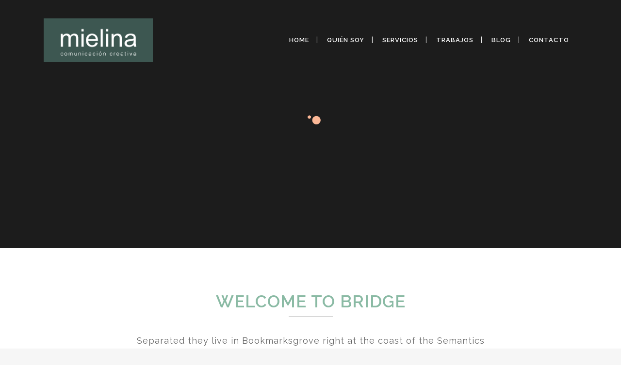

--- FILE ---
content_type: text/html; charset=utf-8
request_url: https://www.google.com/recaptcha/api2/anchor?ar=1&k=6LdBeu0pAAAAACfDF8-svOBwAGR82KHx4QGHts7d&co=aHR0cHM6Ly93d3cubWllbGluYS5lczo0NDM.&hl=en&v=PoyoqOPhxBO7pBk68S4YbpHZ&size=invisible&anchor-ms=20000&execute-ms=30000&cb=38xnusbm1goj
body_size: 48752
content:
<!DOCTYPE HTML><html dir="ltr" lang="en"><head><meta http-equiv="Content-Type" content="text/html; charset=UTF-8">
<meta http-equiv="X-UA-Compatible" content="IE=edge">
<title>reCAPTCHA</title>
<style type="text/css">
/* cyrillic-ext */
@font-face {
  font-family: 'Roboto';
  font-style: normal;
  font-weight: 400;
  font-stretch: 100%;
  src: url(//fonts.gstatic.com/s/roboto/v48/KFO7CnqEu92Fr1ME7kSn66aGLdTylUAMa3GUBHMdazTgWw.woff2) format('woff2');
  unicode-range: U+0460-052F, U+1C80-1C8A, U+20B4, U+2DE0-2DFF, U+A640-A69F, U+FE2E-FE2F;
}
/* cyrillic */
@font-face {
  font-family: 'Roboto';
  font-style: normal;
  font-weight: 400;
  font-stretch: 100%;
  src: url(//fonts.gstatic.com/s/roboto/v48/KFO7CnqEu92Fr1ME7kSn66aGLdTylUAMa3iUBHMdazTgWw.woff2) format('woff2');
  unicode-range: U+0301, U+0400-045F, U+0490-0491, U+04B0-04B1, U+2116;
}
/* greek-ext */
@font-face {
  font-family: 'Roboto';
  font-style: normal;
  font-weight: 400;
  font-stretch: 100%;
  src: url(//fonts.gstatic.com/s/roboto/v48/KFO7CnqEu92Fr1ME7kSn66aGLdTylUAMa3CUBHMdazTgWw.woff2) format('woff2');
  unicode-range: U+1F00-1FFF;
}
/* greek */
@font-face {
  font-family: 'Roboto';
  font-style: normal;
  font-weight: 400;
  font-stretch: 100%;
  src: url(//fonts.gstatic.com/s/roboto/v48/KFO7CnqEu92Fr1ME7kSn66aGLdTylUAMa3-UBHMdazTgWw.woff2) format('woff2');
  unicode-range: U+0370-0377, U+037A-037F, U+0384-038A, U+038C, U+038E-03A1, U+03A3-03FF;
}
/* math */
@font-face {
  font-family: 'Roboto';
  font-style: normal;
  font-weight: 400;
  font-stretch: 100%;
  src: url(//fonts.gstatic.com/s/roboto/v48/KFO7CnqEu92Fr1ME7kSn66aGLdTylUAMawCUBHMdazTgWw.woff2) format('woff2');
  unicode-range: U+0302-0303, U+0305, U+0307-0308, U+0310, U+0312, U+0315, U+031A, U+0326-0327, U+032C, U+032F-0330, U+0332-0333, U+0338, U+033A, U+0346, U+034D, U+0391-03A1, U+03A3-03A9, U+03B1-03C9, U+03D1, U+03D5-03D6, U+03F0-03F1, U+03F4-03F5, U+2016-2017, U+2034-2038, U+203C, U+2040, U+2043, U+2047, U+2050, U+2057, U+205F, U+2070-2071, U+2074-208E, U+2090-209C, U+20D0-20DC, U+20E1, U+20E5-20EF, U+2100-2112, U+2114-2115, U+2117-2121, U+2123-214F, U+2190, U+2192, U+2194-21AE, U+21B0-21E5, U+21F1-21F2, U+21F4-2211, U+2213-2214, U+2216-22FF, U+2308-230B, U+2310, U+2319, U+231C-2321, U+2336-237A, U+237C, U+2395, U+239B-23B7, U+23D0, U+23DC-23E1, U+2474-2475, U+25AF, U+25B3, U+25B7, U+25BD, U+25C1, U+25CA, U+25CC, U+25FB, U+266D-266F, U+27C0-27FF, U+2900-2AFF, U+2B0E-2B11, U+2B30-2B4C, U+2BFE, U+3030, U+FF5B, U+FF5D, U+1D400-1D7FF, U+1EE00-1EEFF;
}
/* symbols */
@font-face {
  font-family: 'Roboto';
  font-style: normal;
  font-weight: 400;
  font-stretch: 100%;
  src: url(//fonts.gstatic.com/s/roboto/v48/KFO7CnqEu92Fr1ME7kSn66aGLdTylUAMaxKUBHMdazTgWw.woff2) format('woff2');
  unicode-range: U+0001-000C, U+000E-001F, U+007F-009F, U+20DD-20E0, U+20E2-20E4, U+2150-218F, U+2190, U+2192, U+2194-2199, U+21AF, U+21E6-21F0, U+21F3, U+2218-2219, U+2299, U+22C4-22C6, U+2300-243F, U+2440-244A, U+2460-24FF, U+25A0-27BF, U+2800-28FF, U+2921-2922, U+2981, U+29BF, U+29EB, U+2B00-2BFF, U+4DC0-4DFF, U+FFF9-FFFB, U+10140-1018E, U+10190-1019C, U+101A0, U+101D0-101FD, U+102E0-102FB, U+10E60-10E7E, U+1D2C0-1D2D3, U+1D2E0-1D37F, U+1F000-1F0FF, U+1F100-1F1AD, U+1F1E6-1F1FF, U+1F30D-1F30F, U+1F315, U+1F31C, U+1F31E, U+1F320-1F32C, U+1F336, U+1F378, U+1F37D, U+1F382, U+1F393-1F39F, U+1F3A7-1F3A8, U+1F3AC-1F3AF, U+1F3C2, U+1F3C4-1F3C6, U+1F3CA-1F3CE, U+1F3D4-1F3E0, U+1F3ED, U+1F3F1-1F3F3, U+1F3F5-1F3F7, U+1F408, U+1F415, U+1F41F, U+1F426, U+1F43F, U+1F441-1F442, U+1F444, U+1F446-1F449, U+1F44C-1F44E, U+1F453, U+1F46A, U+1F47D, U+1F4A3, U+1F4B0, U+1F4B3, U+1F4B9, U+1F4BB, U+1F4BF, U+1F4C8-1F4CB, U+1F4D6, U+1F4DA, U+1F4DF, U+1F4E3-1F4E6, U+1F4EA-1F4ED, U+1F4F7, U+1F4F9-1F4FB, U+1F4FD-1F4FE, U+1F503, U+1F507-1F50B, U+1F50D, U+1F512-1F513, U+1F53E-1F54A, U+1F54F-1F5FA, U+1F610, U+1F650-1F67F, U+1F687, U+1F68D, U+1F691, U+1F694, U+1F698, U+1F6AD, U+1F6B2, U+1F6B9-1F6BA, U+1F6BC, U+1F6C6-1F6CF, U+1F6D3-1F6D7, U+1F6E0-1F6EA, U+1F6F0-1F6F3, U+1F6F7-1F6FC, U+1F700-1F7FF, U+1F800-1F80B, U+1F810-1F847, U+1F850-1F859, U+1F860-1F887, U+1F890-1F8AD, U+1F8B0-1F8BB, U+1F8C0-1F8C1, U+1F900-1F90B, U+1F93B, U+1F946, U+1F984, U+1F996, U+1F9E9, U+1FA00-1FA6F, U+1FA70-1FA7C, U+1FA80-1FA89, U+1FA8F-1FAC6, U+1FACE-1FADC, U+1FADF-1FAE9, U+1FAF0-1FAF8, U+1FB00-1FBFF;
}
/* vietnamese */
@font-face {
  font-family: 'Roboto';
  font-style: normal;
  font-weight: 400;
  font-stretch: 100%;
  src: url(//fonts.gstatic.com/s/roboto/v48/KFO7CnqEu92Fr1ME7kSn66aGLdTylUAMa3OUBHMdazTgWw.woff2) format('woff2');
  unicode-range: U+0102-0103, U+0110-0111, U+0128-0129, U+0168-0169, U+01A0-01A1, U+01AF-01B0, U+0300-0301, U+0303-0304, U+0308-0309, U+0323, U+0329, U+1EA0-1EF9, U+20AB;
}
/* latin-ext */
@font-face {
  font-family: 'Roboto';
  font-style: normal;
  font-weight: 400;
  font-stretch: 100%;
  src: url(//fonts.gstatic.com/s/roboto/v48/KFO7CnqEu92Fr1ME7kSn66aGLdTylUAMa3KUBHMdazTgWw.woff2) format('woff2');
  unicode-range: U+0100-02BA, U+02BD-02C5, U+02C7-02CC, U+02CE-02D7, U+02DD-02FF, U+0304, U+0308, U+0329, U+1D00-1DBF, U+1E00-1E9F, U+1EF2-1EFF, U+2020, U+20A0-20AB, U+20AD-20C0, U+2113, U+2C60-2C7F, U+A720-A7FF;
}
/* latin */
@font-face {
  font-family: 'Roboto';
  font-style: normal;
  font-weight: 400;
  font-stretch: 100%;
  src: url(//fonts.gstatic.com/s/roboto/v48/KFO7CnqEu92Fr1ME7kSn66aGLdTylUAMa3yUBHMdazQ.woff2) format('woff2');
  unicode-range: U+0000-00FF, U+0131, U+0152-0153, U+02BB-02BC, U+02C6, U+02DA, U+02DC, U+0304, U+0308, U+0329, U+2000-206F, U+20AC, U+2122, U+2191, U+2193, U+2212, U+2215, U+FEFF, U+FFFD;
}
/* cyrillic-ext */
@font-face {
  font-family: 'Roboto';
  font-style: normal;
  font-weight: 500;
  font-stretch: 100%;
  src: url(//fonts.gstatic.com/s/roboto/v48/KFO7CnqEu92Fr1ME7kSn66aGLdTylUAMa3GUBHMdazTgWw.woff2) format('woff2');
  unicode-range: U+0460-052F, U+1C80-1C8A, U+20B4, U+2DE0-2DFF, U+A640-A69F, U+FE2E-FE2F;
}
/* cyrillic */
@font-face {
  font-family: 'Roboto';
  font-style: normal;
  font-weight: 500;
  font-stretch: 100%;
  src: url(//fonts.gstatic.com/s/roboto/v48/KFO7CnqEu92Fr1ME7kSn66aGLdTylUAMa3iUBHMdazTgWw.woff2) format('woff2');
  unicode-range: U+0301, U+0400-045F, U+0490-0491, U+04B0-04B1, U+2116;
}
/* greek-ext */
@font-face {
  font-family: 'Roboto';
  font-style: normal;
  font-weight: 500;
  font-stretch: 100%;
  src: url(//fonts.gstatic.com/s/roboto/v48/KFO7CnqEu92Fr1ME7kSn66aGLdTylUAMa3CUBHMdazTgWw.woff2) format('woff2');
  unicode-range: U+1F00-1FFF;
}
/* greek */
@font-face {
  font-family: 'Roboto';
  font-style: normal;
  font-weight: 500;
  font-stretch: 100%;
  src: url(//fonts.gstatic.com/s/roboto/v48/KFO7CnqEu92Fr1ME7kSn66aGLdTylUAMa3-UBHMdazTgWw.woff2) format('woff2');
  unicode-range: U+0370-0377, U+037A-037F, U+0384-038A, U+038C, U+038E-03A1, U+03A3-03FF;
}
/* math */
@font-face {
  font-family: 'Roboto';
  font-style: normal;
  font-weight: 500;
  font-stretch: 100%;
  src: url(//fonts.gstatic.com/s/roboto/v48/KFO7CnqEu92Fr1ME7kSn66aGLdTylUAMawCUBHMdazTgWw.woff2) format('woff2');
  unicode-range: U+0302-0303, U+0305, U+0307-0308, U+0310, U+0312, U+0315, U+031A, U+0326-0327, U+032C, U+032F-0330, U+0332-0333, U+0338, U+033A, U+0346, U+034D, U+0391-03A1, U+03A3-03A9, U+03B1-03C9, U+03D1, U+03D5-03D6, U+03F0-03F1, U+03F4-03F5, U+2016-2017, U+2034-2038, U+203C, U+2040, U+2043, U+2047, U+2050, U+2057, U+205F, U+2070-2071, U+2074-208E, U+2090-209C, U+20D0-20DC, U+20E1, U+20E5-20EF, U+2100-2112, U+2114-2115, U+2117-2121, U+2123-214F, U+2190, U+2192, U+2194-21AE, U+21B0-21E5, U+21F1-21F2, U+21F4-2211, U+2213-2214, U+2216-22FF, U+2308-230B, U+2310, U+2319, U+231C-2321, U+2336-237A, U+237C, U+2395, U+239B-23B7, U+23D0, U+23DC-23E1, U+2474-2475, U+25AF, U+25B3, U+25B7, U+25BD, U+25C1, U+25CA, U+25CC, U+25FB, U+266D-266F, U+27C0-27FF, U+2900-2AFF, U+2B0E-2B11, U+2B30-2B4C, U+2BFE, U+3030, U+FF5B, U+FF5D, U+1D400-1D7FF, U+1EE00-1EEFF;
}
/* symbols */
@font-face {
  font-family: 'Roboto';
  font-style: normal;
  font-weight: 500;
  font-stretch: 100%;
  src: url(//fonts.gstatic.com/s/roboto/v48/KFO7CnqEu92Fr1ME7kSn66aGLdTylUAMaxKUBHMdazTgWw.woff2) format('woff2');
  unicode-range: U+0001-000C, U+000E-001F, U+007F-009F, U+20DD-20E0, U+20E2-20E4, U+2150-218F, U+2190, U+2192, U+2194-2199, U+21AF, U+21E6-21F0, U+21F3, U+2218-2219, U+2299, U+22C4-22C6, U+2300-243F, U+2440-244A, U+2460-24FF, U+25A0-27BF, U+2800-28FF, U+2921-2922, U+2981, U+29BF, U+29EB, U+2B00-2BFF, U+4DC0-4DFF, U+FFF9-FFFB, U+10140-1018E, U+10190-1019C, U+101A0, U+101D0-101FD, U+102E0-102FB, U+10E60-10E7E, U+1D2C0-1D2D3, U+1D2E0-1D37F, U+1F000-1F0FF, U+1F100-1F1AD, U+1F1E6-1F1FF, U+1F30D-1F30F, U+1F315, U+1F31C, U+1F31E, U+1F320-1F32C, U+1F336, U+1F378, U+1F37D, U+1F382, U+1F393-1F39F, U+1F3A7-1F3A8, U+1F3AC-1F3AF, U+1F3C2, U+1F3C4-1F3C6, U+1F3CA-1F3CE, U+1F3D4-1F3E0, U+1F3ED, U+1F3F1-1F3F3, U+1F3F5-1F3F7, U+1F408, U+1F415, U+1F41F, U+1F426, U+1F43F, U+1F441-1F442, U+1F444, U+1F446-1F449, U+1F44C-1F44E, U+1F453, U+1F46A, U+1F47D, U+1F4A3, U+1F4B0, U+1F4B3, U+1F4B9, U+1F4BB, U+1F4BF, U+1F4C8-1F4CB, U+1F4D6, U+1F4DA, U+1F4DF, U+1F4E3-1F4E6, U+1F4EA-1F4ED, U+1F4F7, U+1F4F9-1F4FB, U+1F4FD-1F4FE, U+1F503, U+1F507-1F50B, U+1F50D, U+1F512-1F513, U+1F53E-1F54A, U+1F54F-1F5FA, U+1F610, U+1F650-1F67F, U+1F687, U+1F68D, U+1F691, U+1F694, U+1F698, U+1F6AD, U+1F6B2, U+1F6B9-1F6BA, U+1F6BC, U+1F6C6-1F6CF, U+1F6D3-1F6D7, U+1F6E0-1F6EA, U+1F6F0-1F6F3, U+1F6F7-1F6FC, U+1F700-1F7FF, U+1F800-1F80B, U+1F810-1F847, U+1F850-1F859, U+1F860-1F887, U+1F890-1F8AD, U+1F8B0-1F8BB, U+1F8C0-1F8C1, U+1F900-1F90B, U+1F93B, U+1F946, U+1F984, U+1F996, U+1F9E9, U+1FA00-1FA6F, U+1FA70-1FA7C, U+1FA80-1FA89, U+1FA8F-1FAC6, U+1FACE-1FADC, U+1FADF-1FAE9, U+1FAF0-1FAF8, U+1FB00-1FBFF;
}
/* vietnamese */
@font-face {
  font-family: 'Roboto';
  font-style: normal;
  font-weight: 500;
  font-stretch: 100%;
  src: url(//fonts.gstatic.com/s/roboto/v48/KFO7CnqEu92Fr1ME7kSn66aGLdTylUAMa3OUBHMdazTgWw.woff2) format('woff2');
  unicode-range: U+0102-0103, U+0110-0111, U+0128-0129, U+0168-0169, U+01A0-01A1, U+01AF-01B0, U+0300-0301, U+0303-0304, U+0308-0309, U+0323, U+0329, U+1EA0-1EF9, U+20AB;
}
/* latin-ext */
@font-face {
  font-family: 'Roboto';
  font-style: normal;
  font-weight: 500;
  font-stretch: 100%;
  src: url(//fonts.gstatic.com/s/roboto/v48/KFO7CnqEu92Fr1ME7kSn66aGLdTylUAMa3KUBHMdazTgWw.woff2) format('woff2');
  unicode-range: U+0100-02BA, U+02BD-02C5, U+02C7-02CC, U+02CE-02D7, U+02DD-02FF, U+0304, U+0308, U+0329, U+1D00-1DBF, U+1E00-1E9F, U+1EF2-1EFF, U+2020, U+20A0-20AB, U+20AD-20C0, U+2113, U+2C60-2C7F, U+A720-A7FF;
}
/* latin */
@font-face {
  font-family: 'Roboto';
  font-style: normal;
  font-weight: 500;
  font-stretch: 100%;
  src: url(//fonts.gstatic.com/s/roboto/v48/KFO7CnqEu92Fr1ME7kSn66aGLdTylUAMa3yUBHMdazQ.woff2) format('woff2');
  unicode-range: U+0000-00FF, U+0131, U+0152-0153, U+02BB-02BC, U+02C6, U+02DA, U+02DC, U+0304, U+0308, U+0329, U+2000-206F, U+20AC, U+2122, U+2191, U+2193, U+2212, U+2215, U+FEFF, U+FFFD;
}
/* cyrillic-ext */
@font-face {
  font-family: 'Roboto';
  font-style: normal;
  font-weight: 900;
  font-stretch: 100%;
  src: url(//fonts.gstatic.com/s/roboto/v48/KFO7CnqEu92Fr1ME7kSn66aGLdTylUAMa3GUBHMdazTgWw.woff2) format('woff2');
  unicode-range: U+0460-052F, U+1C80-1C8A, U+20B4, U+2DE0-2DFF, U+A640-A69F, U+FE2E-FE2F;
}
/* cyrillic */
@font-face {
  font-family: 'Roboto';
  font-style: normal;
  font-weight: 900;
  font-stretch: 100%;
  src: url(//fonts.gstatic.com/s/roboto/v48/KFO7CnqEu92Fr1ME7kSn66aGLdTylUAMa3iUBHMdazTgWw.woff2) format('woff2');
  unicode-range: U+0301, U+0400-045F, U+0490-0491, U+04B0-04B1, U+2116;
}
/* greek-ext */
@font-face {
  font-family: 'Roboto';
  font-style: normal;
  font-weight: 900;
  font-stretch: 100%;
  src: url(//fonts.gstatic.com/s/roboto/v48/KFO7CnqEu92Fr1ME7kSn66aGLdTylUAMa3CUBHMdazTgWw.woff2) format('woff2');
  unicode-range: U+1F00-1FFF;
}
/* greek */
@font-face {
  font-family: 'Roboto';
  font-style: normal;
  font-weight: 900;
  font-stretch: 100%;
  src: url(//fonts.gstatic.com/s/roboto/v48/KFO7CnqEu92Fr1ME7kSn66aGLdTylUAMa3-UBHMdazTgWw.woff2) format('woff2');
  unicode-range: U+0370-0377, U+037A-037F, U+0384-038A, U+038C, U+038E-03A1, U+03A3-03FF;
}
/* math */
@font-face {
  font-family: 'Roboto';
  font-style: normal;
  font-weight: 900;
  font-stretch: 100%;
  src: url(//fonts.gstatic.com/s/roboto/v48/KFO7CnqEu92Fr1ME7kSn66aGLdTylUAMawCUBHMdazTgWw.woff2) format('woff2');
  unicode-range: U+0302-0303, U+0305, U+0307-0308, U+0310, U+0312, U+0315, U+031A, U+0326-0327, U+032C, U+032F-0330, U+0332-0333, U+0338, U+033A, U+0346, U+034D, U+0391-03A1, U+03A3-03A9, U+03B1-03C9, U+03D1, U+03D5-03D6, U+03F0-03F1, U+03F4-03F5, U+2016-2017, U+2034-2038, U+203C, U+2040, U+2043, U+2047, U+2050, U+2057, U+205F, U+2070-2071, U+2074-208E, U+2090-209C, U+20D0-20DC, U+20E1, U+20E5-20EF, U+2100-2112, U+2114-2115, U+2117-2121, U+2123-214F, U+2190, U+2192, U+2194-21AE, U+21B0-21E5, U+21F1-21F2, U+21F4-2211, U+2213-2214, U+2216-22FF, U+2308-230B, U+2310, U+2319, U+231C-2321, U+2336-237A, U+237C, U+2395, U+239B-23B7, U+23D0, U+23DC-23E1, U+2474-2475, U+25AF, U+25B3, U+25B7, U+25BD, U+25C1, U+25CA, U+25CC, U+25FB, U+266D-266F, U+27C0-27FF, U+2900-2AFF, U+2B0E-2B11, U+2B30-2B4C, U+2BFE, U+3030, U+FF5B, U+FF5D, U+1D400-1D7FF, U+1EE00-1EEFF;
}
/* symbols */
@font-face {
  font-family: 'Roboto';
  font-style: normal;
  font-weight: 900;
  font-stretch: 100%;
  src: url(//fonts.gstatic.com/s/roboto/v48/KFO7CnqEu92Fr1ME7kSn66aGLdTylUAMaxKUBHMdazTgWw.woff2) format('woff2');
  unicode-range: U+0001-000C, U+000E-001F, U+007F-009F, U+20DD-20E0, U+20E2-20E4, U+2150-218F, U+2190, U+2192, U+2194-2199, U+21AF, U+21E6-21F0, U+21F3, U+2218-2219, U+2299, U+22C4-22C6, U+2300-243F, U+2440-244A, U+2460-24FF, U+25A0-27BF, U+2800-28FF, U+2921-2922, U+2981, U+29BF, U+29EB, U+2B00-2BFF, U+4DC0-4DFF, U+FFF9-FFFB, U+10140-1018E, U+10190-1019C, U+101A0, U+101D0-101FD, U+102E0-102FB, U+10E60-10E7E, U+1D2C0-1D2D3, U+1D2E0-1D37F, U+1F000-1F0FF, U+1F100-1F1AD, U+1F1E6-1F1FF, U+1F30D-1F30F, U+1F315, U+1F31C, U+1F31E, U+1F320-1F32C, U+1F336, U+1F378, U+1F37D, U+1F382, U+1F393-1F39F, U+1F3A7-1F3A8, U+1F3AC-1F3AF, U+1F3C2, U+1F3C4-1F3C6, U+1F3CA-1F3CE, U+1F3D4-1F3E0, U+1F3ED, U+1F3F1-1F3F3, U+1F3F5-1F3F7, U+1F408, U+1F415, U+1F41F, U+1F426, U+1F43F, U+1F441-1F442, U+1F444, U+1F446-1F449, U+1F44C-1F44E, U+1F453, U+1F46A, U+1F47D, U+1F4A3, U+1F4B0, U+1F4B3, U+1F4B9, U+1F4BB, U+1F4BF, U+1F4C8-1F4CB, U+1F4D6, U+1F4DA, U+1F4DF, U+1F4E3-1F4E6, U+1F4EA-1F4ED, U+1F4F7, U+1F4F9-1F4FB, U+1F4FD-1F4FE, U+1F503, U+1F507-1F50B, U+1F50D, U+1F512-1F513, U+1F53E-1F54A, U+1F54F-1F5FA, U+1F610, U+1F650-1F67F, U+1F687, U+1F68D, U+1F691, U+1F694, U+1F698, U+1F6AD, U+1F6B2, U+1F6B9-1F6BA, U+1F6BC, U+1F6C6-1F6CF, U+1F6D3-1F6D7, U+1F6E0-1F6EA, U+1F6F0-1F6F3, U+1F6F7-1F6FC, U+1F700-1F7FF, U+1F800-1F80B, U+1F810-1F847, U+1F850-1F859, U+1F860-1F887, U+1F890-1F8AD, U+1F8B0-1F8BB, U+1F8C0-1F8C1, U+1F900-1F90B, U+1F93B, U+1F946, U+1F984, U+1F996, U+1F9E9, U+1FA00-1FA6F, U+1FA70-1FA7C, U+1FA80-1FA89, U+1FA8F-1FAC6, U+1FACE-1FADC, U+1FADF-1FAE9, U+1FAF0-1FAF8, U+1FB00-1FBFF;
}
/* vietnamese */
@font-face {
  font-family: 'Roboto';
  font-style: normal;
  font-weight: 900;
  font-stretch: 100%;
  src: url(//fonts.gstatic.com/s/roboto/v48/KFO7CnqEu92Fr1ME7kSn66aGLdTylUAMa3OUBHMdazTgWw.woff2) format('woff2');
  unicode-range: U+0102-0103, U+0110-0111, U+0128-0129, U+0168-0169, U+01A0-01A1, U+01AF-01B0, U+0300-0301, U+0303-0304, U+0308-0309, U+0323, U+0329, U+1EA0-1EF9, U+20AB;
}
/* latin-ext */
@font-face {
  font-family: 'Roboto';
  font-style: normal;
  font-weight: 900;
  font-stretch: 100%;
  src: url(//fonts.gstatic.com/s/roboto/v48/KFO7CnqEu92Fr1ME7kSn66aGLdTylUAMa3KUBHMdazTgWw.woff2) format('woff2');
  unicode-range: U+0100-02BA, U+02BD-02C5, U+02C7-02CC, U+02CE-02D7, U+02DD-02FF, U+0304, U+0308, U+0329, U+1D00-1DBF, U+1E00-1E9F, U+1EF2-1EFF, U+2020, U+20A0-20AB, U+20AD-20C0, U+2113, U+2C60-2C7F, U+A720-A7FF;
}
/* latin */
@font-face {
  font-family: 'Roboto';
  font-style: normal;
  font-weight: 900;
  font-stretch: 100%;
  src: url(//fonts.gstatic.com/s/roboto/v48/KFO7CnqEu92Fr1ME7kSn66aGLdTylUAMa3yUBHMdazQ.woff2) format('woff2');
  unicode-range: U+0000-00FF, U+0131, U+0152-0153, U+02BB-02BC, U+02C6, U+02DA, U+02DC, U+0304, U+0308, U+0329, U+2000-206F, U+20AC, U+2122, U+2191, U+2193, U+2212, U+2215, U+FEFF, U+FFFD;
}

</style>
<link rel="stylesheet" type="text/css" href="https://www.gstatic.com/recaptcha/releases/PoyoqOPhxBO7pBk68S4YbpHZ/styles__ltr.css">
<script nonce="3uZXPm0t6NjtKsTqvv9LmQ" type="text/javascript">window['__recaptcha_api'] = 'https://www.google.com/recaptcha/api2/';</script>
<script type="text/javascript" src="https://www.gstatic.com/recaptcha/releases/PoyoqOPhxBO7pBk68S4YbpHZ/recaptcha__en.js" nonce="3uZXPm0t6NjtKsTqvv9LmQ">
      
    </script></head>
<body><div id="rc-anchor-alert" class="rc-anchor-alert"></div>
<input type="hidden" id="recaptcha-token" value="[base64]">
<script type="text/javascript" nonce="3uZXPm0t6NjtKsTqvv9LmQ">
      recaptcha.anchor.Main.init("[\x22ainput\x22,[\x22bgdata\x22,\x22\x22,\[base64]/[base64]/[base64]/ZyhXLGgpOnEoW04sMjEsbF0sVywwKSxoKSxmYWxzZSxmYWxzZSl9Y2F0Y2goayl7RygzNTgsVyk/[base64]/[base64]/[base64]/[base64]/[base64]/[base64]/[base64]/bmV3IEJbT10oRFswXSk6dz09Mj9uZXcgQltPXShEWzBdLERbMV0pOnc9PTM/bmV3IEJbT10oRFswXSxEWzFdLERbMl0pOnc9PTQ/[base64]/[base64]/[base64]/[base64]/[base64]\\u003d\x22,\[base64]\x22,\x22ZMOLw7fCvBDCm8Ktw5vChw/Cthoaw6/Do8KfQcKww6LCqsKRw43CpUvDqxwbMcOhPXnCgEfDvXMJNsKZMD84w49UGgtFO8OVwq7CkcKkccK8w5XDo1Qnwqo8wqzCsS3DrcOKwrh8wpfDqx/DtwbDmHpIZMOuKn7CjgDDmyHCr8O6w58/w7zCkcO7Hj3DoAFCw6JMbcKhDUbDmCM4S1bDlcK0U2FOwrlmw69XwrcBwrF6XsKmBcOCw54TwrUkFcKhQcOhwqkbw4XDqUpRwr1Dwo3Dl8KLw77Cjh9Uw7TCucOtHMK2w7vCqcOYw4IkRAYZHMObasObNgM1wpoGA8OTwpXDrx8/LR3Cl8Kqwr5lOsKBfEPDpcKfAlh6wpdPw5jDgEXCsklALhTCl8KuFsKEwoUIZiBgFTwwf8Kkw4dvJsOVCMKtWzJkw6DDi8KLwowsBGrCjivCv8KlEi9hTsKOPQXCj3HCmXl4aC8pw77CpMK3wonCk0XDgMO1woIiGcKhw63CpHzChMKfVMKXw58WKcKNwq/[base64]/[base64]/DlhbDhMOSwr7DucO5w7LDkA3Dlw8Cw4HCkRbDhVU9w6TCmsKEZ8KZw5TDvcO2w481wptsw5/[base64]/[base64]/CqVYKUsO3wpgvwrkAAsOcKMO3aSsFw6DCq1d8IzEXZMO3w5wbVMK/w7TCtGI8wqfDksKtw6V7w7xXwqfClMKWwrDCuMO8O0HDkcKvwo1qwpN/woJ8wr8tPMK6Q8OUw6Avw5cSFAvCq2DCscKjW8OzbSsuwo46S8KtdQPChBwDdsOXfMO7WsK2e8OOw67Dn8Otw5LCo8K6CcOSa8KVw6XCk3hmwp7DkRXDt8KzUWXCvlIJFMOARcOgwqvChDRcSMKDdsOQwrBvF8O4DRZwfy7CglsBw5zDo8O9w6EmwplCInBKWwzCmF/CpcKgw484BXICwpvCuE7DgVsdYCkhLsOpwrVOUAlWBsKdwrTCncO+CMKDw5klDhtdD8O0w7A0G8Kxw4XDq8OSHcOKMS5hw7fDsXvDl8K5PSfCsMOic2wsw7/DlH/Dpk/[base64]/CvAEYcMKkUsK5woFXesKywobDlcOKIMOMS8KAwpfCrlYkw5dwwqbDm8KfBMOEOkHCqcOxwr9Bw5fDmsOWw6LDllMyw4jDvsO/[base64]/A2zCs8OpfMOZTgkxLsOxRQlQOsOSw4chw5XDoBTDsSDDkypFCHI/[base64]/[base64]/DjMOtfcOFwo3CgRHCgRNUwrnCiMK+w67Ct07CnivDtsOdJcKcPGsdKcOIw6vDgMKewpksw5nDg8O6dMOhw5Fowo4+US/DrcKFw5c5FQ9PwoN7HT3CpCvCkgnCgidPw7QVW8KKwqLDpQ0Swq91EkPDryHDh8O/HVVkw48MS8K0woQ6XMK6w7gSG1XCsWHDiiVVwrrDmMKmw4Uiw7g3Cz/DtsORw7HDuBcqwqTCqD3Dg8OIDWZ6w79TK8Kew4FxV8OEccOxBcKpwr/CpcO6w64WNsOTw745WAvCk38mEk7DlQthTsKYMsOMOgo0w5JAw5HDrsOfdcOaw5PDjsKXW8OvbsO5V8K6wrbCimHDoRobQxE5wp3CjsKxN8O+w5nCosKpHnIdT3pbJcKbVWzCh8KqdG/[base64]/DiGDChcO1O8ORDsOuRRLDpMO0w6JxDW/Dny1rw41QwpLDt3EDwrE2QVRwak3Cj3EOBMKOGsKgw4NcdsOPw73CtcOtwoIpHQjCi8KSw5HDoMK8WcKlIBVgNV0RwqQdw5t1w5Z5wpTCtBrCvcOVw5UEwrh2LcOKKh/Ckj1XwrjCpMOewpfCkwTCjVkQXMKcUsKoGMOrTMKPIVLDnQ8hH2gARWfCjR16woLDjcOaYcK+w6c+Z8OFKsKFPMKdSmZRQTwcCi7DrGcowo5ow7nDrn1sfMK1w4/CpsOWIcKFwo9UFWBUasK6wrTDhzbCvmvCosOQS3Vtwo8VwqBJecOsei/Cg8Oxw7DCmTLCsmFlw4XDsmnDiwLCsQpMwq/DncONwoskw7EvScKJGmTCmMOEMMO3wpTDjzE+wo/DhsK1ES86eMOeP2oxa8OBe0fDssK/w7nDqElgMRIAw4zCp8Ohw4Uzw6/DunzDsi5hw63DvStgwoVVaRUxM1zCt8OvwozDs8K8w6YiPxbCqCdbw4lhFcOUQMK7wpLDjysKcWTCmmDDtCoYw6Y3wr/DhyZ9UkhcNMOVw59Mw5FbwoEpw7TDoRzChRDCi8Kqwo3CqxopZcOOwojDlSp+McOpw4HCs8KOw7XDsjjCiFFQC8OVF8KGZsK7woLDtcOfFw8vw6fDkMOPaztxGcKkeyPCmUNVwp96BAxwWMOLNVrDr0bDjMOgEMKBAgDCrEAGUcKeRMKVw6rCiFBGRcOswrnDtsO5w5/Dq2ZBw4ZtbMONwotAEELDuzh7IkZUw60nwow/R8OaLzlZdcKIbhfDvAkzOcOrw6EJw5DCicOvUMKuw7/DmMK/wpE7OjXCp8OCwo/CqnzDolM7wopHw49BwqfCkmzCisK4BMK9w5xCEsOoQcO5woxmOcOCwrBew7HDjcK8w5jCvzHDvmdgacOJw5kRCyvCusONJMKxQMOCey05NlXCk8OWCj5pQMOYTsOow6pqL3DDgmITEDprw5h/[base64]/Cu3DCjMOJw6LCoiRpDsOVwpYTNBjDk8K7NG7DvMOAJkV5WzTDq3DDr1Exw7BYccKpbMKcw7HCscKyKXPDlsO/[base64]/Ci8KUwoLDlcKlISPDg8O/w65wO8K7w7PDssKww7gKCQfCrsK4EAIRUQjDuMOFw7bDlcKCSHdxfsKUAcKRw4MGwoIbImDDrMOywp5SwpHClWzDt2LDqcKEXcKhPAQRCsKDwqJBw67Cg2zDicOFI8OEQVPCkcKkdsK2wokufgpDBFdpRsOUbH3Cs8O5cMO3w6TDrcO5FsOFw5hvwq/CjsKLw60Bw48NE8OXMmhVw65HBsOLw4hIw4Y/wpbDmcKkwrXCtAnDnsKMVcKWPlVbcmRRf8OJYcOJw4dZw5LDj8KLwrjCpsOOworDhm5PeE9jBRpBKRNgwofCh8K5BMKeTQDCmjjDg8ORwqjCowDDtcOtw5J/[base64]/CqkjCksKXwoDDlEZTwrU4w5lZwo09bm/DhRHDp8K0w6TDtcO/bsO8H25MPGvDpsK9GUrDuQogw5jCtU5wwo8/JHh+eAVawqXCuMKoMRYCw5PClSBPwo8Dw4XCrcOrei/[base64]/ClsOrJivDksK9wqvDniltwpHCssOOD8OsTsKfFRTCu8KuXsO/[base64]/DmsOPUm9iwrDDujxyR8KMwq/CpsOeKsOHXsOaw5zDt0wAPEbDkFzDg8O/[base64]/[base64]/CvRZ9G8Kiw68zJUFafAk6w4Row741QkUUw6zDkcOSbirClSUvScONSF/DrsK2YMOqwrY1PlXDrcKYX3DChMKnI2czZMOiKsK7R8Kvw4nClcKSw5NhbcKXCsOCw45eaWvDjsOfeRjCkWdqwrsxw7VCHXvChGZZwpoTWizCtyXCmMOiwpgfw4BTJsK/FMK7esOBS8OZw4TDisOLw7vCtz8pw5k9dURIYFQHKcKzHMKldMK2BcOMIQhdwrAOwoTDt8KnGcOBbMORwp5EHMKWwpcIw63Cr8Opwoh/w4wKwqLDox4kZDLDlcO2WcKqw7/DnMOLKMKkXsO3KlrDicKNw6zCgjVqwo/CrcKdCMOFw4oeBMKpw7PCvgAHNQQfw7MfTTvChl5iw7jDk8KHwpopw5jDkMKRworDq8K5DjXDl2HCgC3CmsK9wqF+NcOHZsK7wrk4EBPCnm/CpH0wwqZ2GCXCkMKZw4XDtRsICCUcwptEwqIlw51kIy7CokfDoQVEwql/w5Qmw4Nnw6XCsHXDnsKPwpDDvcKubjwXw7nDpyTDnsKnwobCtx7CgUU7WX5Fw4DDswzDugdXK8OXTMO/w60UZcOgw6DCi8KZFMOsFVJ6FwA/[base64]/wrzCiyHCvSwcJSLDisOEwq8ewpFEG8KDwobCisKlwoTCuMO2w6nCqsO+fMOxw4rDhiXCjMK0w6Y6Q8KoJUglwonCvMOIw7/CuyrDu3oBw5vDvUobw6Fnw6fCnsOgajnCncOLw5pLwprChzVZfRDDkE/CqcKvw5LCpcK9S8KHw7IzR8Kfw4LDksKpdB7DiFLDrV1VwpTDvzHCg8K+QBFjI1zCpcO5G8K3IwTDgTfCqsOyw4Auwp/CvFDDmixwwrLDhSPCtWvDiMOVccOMwpbDlF1LP03DnDQvA8OWPcO5VUZ1GmfDkRAWVAfDkCAKw7wtwovCpcKsNMKuwoLCoMKAwp/CkkgtHsK0QDTCoioswoXCtcOjVCQcPMKGwqckw60rDjfDm8K5UcKFZ1jCvAbDnMKQw5hVGWsmTHFQw5wawoQpwofDu8Kpw6jCuDjCsyp9RMKOw4YPNDLCocOswpRiBiVbwpIlXsKAdifCmwQsw5/DlBHCkW01XVEHQWPCsAopwovDrcOMPh1QYcKBw6BseMK4wq7DtWs9GE03V8OrQsKqwpbDn8Orw5cUw6nDrDfDo8ORwrc4w4o0w44BR0jDk3Aiw6/CnETDqcKrU8KRwqs3w4jCpcKwQMOUScK6wqdIfVTDuD5WIsK4fsKIHsK5wpolBk7Ch8OJY8Kyw5vDucO0w5MHIw9Tw6nCuMKALsONwrowe3bCrwTDh8O5AcO+IToKwrrCusK0w51jXMKEw4JqD8OHw7VKHsKKw49tfcK/S2k6w6hbwpjCh8KQwrnCssKMe8OhwoHCu31Tw5XCiVTCicOJJ8KfPMKewogTWcOjHcKow5RzV8O+w4jCqsKUGnR9w7A6PMKVwophw70nwqvDgSHCt0jCi8KpwqbCvMOQwpzCqzLCtMKowqrCt8OtRMKnaUY7eVdhJQXDjF40wrjCuEbCvsKUYgcuK8K+UBDDkyHCu1/[base64]/[base64]/w6DDhz/DhMKgMFvCsMOrf8OHP8O/w7LDmsOSYADDhsO/w5rCh8KCc8KgwoXDucOew5tdw4M/[base64]/DkcKCA8O5ZQfDr1bCkcOJw67Cn080wrnDvMOewqLDtzAlwotUw5gqRMKlPMKtwoXDnXpKw5ptworDqi8jwrDDksKQQRPDr8OKOMO4CwEnJlXCkAtvwr3Du8K+R8OXwqjCkcO/[base64]/Cv8O7wpbDqsOswrQYAnHCqsObcX3DuTNsa3VtPsKIPsKVJMKww5fCqSPDmcOXw77CokAHJytVw7/DqMOIKcOzYMKuw6AjwqDCpcKKZsK3wp0NwovDpDI2Gzhfw4bDqkwHOsObw4ddwrXDrMOwNzNxBsKIAjTDpmrDjsO1LsKtDADCgcOzw6TDhjHCnMKURD0Mw5ZbQhPCm1YTwpZ6IMKCwqppDcO3fxzCjTRgwrp5wrfDmXpmw59hJsOFUlTClRHCi1x/Cmh2wpJBwp/Cr09Wwphhw7h5HwXCt8OUOsOnw4jClmgCPwNwPyjDuMOcw5jDtcKfw5J4ScOTS21YwrrDglJ+w6rDicKLFyjDnMKWwr8bLHPDrwcRw5x0woPCsHgbYMOTemlFw7YACsK+w6sow5haR8O0dMOtwqpXNxPDuHPCr8KWbcKsSsKSLsK1woXCl8OswrAww5/DlWY1w6/DkD/CsnJBw403NMKZJirCgMO8wrDCs8OzacKhdcKeU20Ww7R6woolDMODw63CnnHDrgRbNMK2DsK9wq7CkMKMwrjCvsO+wr/CisKBU8OwB10wcsOncVnClsO4wqo+a246NFnDvMKlw4nDsTtsw6Zjw5dRPSTCk8Kww6LCnsOPw7xkOsKWw7XCnk/DtMOwKSAjw4fCu3wNRMOow4ZXw5cEe8K9dhlIS2lnw7hhw5jCuywzwo3DisK1NjjDn8O6w6HDpMO6wqrCr8KswodOwoZdwr3DiFxDwqfDp10ewq3DqcKEw7dBw7nCpEN/wo7CuDzCksKGwoZWwpUCWMOdOwFYw4TDiz/CqFnDoX/DhA3ClcOaCgR9w7Ycwp7CtwvCusOmw6Y9wpNlfsOcwpLDlMK6w7DCihQRwqjDm8OLKQYawqPCsRBTchdQw5jClkcKLW/DkwjCjHTCpcOAwq3Di2XDjX/DlMK8Bm5UwrfDmcKzwpLDuMKVFsOCwrZoRHrDnzMtwq7Dl30WDsKfYcKzewPCm8Obe8OmDcKdw50fw47CogLCpMKRecOjU8Opw7wMFsOKw5YHwqDDvcOMUVcGdsO9w6RZBMO4KTzDp8O+wrB2bcOEw5zCsx/CqSINwoEtwqVbS8KZNsKoNg7DvXw5ccOmwr3DjMKYwqnDlMOfw5nDnQnDvGHCpsKSwqvChMKMw63ClADDo8K3LcObZlbDn8ORwr3DksOawqzCmcOcw64YMMK3wrZhECkmwrMPwqUDF8K8wozDtEDDiMKkw4vCn8O3Ol5MwoUSwr/CvMKewrAUE8KyN0HDr8KpwpbCtcKcwq7CjQHCgCTCqsOlwpHDssKUwpxZwrNQIcO5wqEjwrQIW8O1wrY8dMK0w6MaYcKWwpM9w6Biw6/[base64]/Dux3DiUnDjQZcw4DDrjNwFcO/C2fCpSLDmcK/[base64]/CuMODwp3CnsK+YnR5Pix7OVtCwqHDklkdI8OLw5o6w5pEKsKWTcKPGMOWwqPDuMKsGcKowrzCocKfwr0Yw4U7wrcvFMKOPSVHw6jCk8ORwqTDjsKbwo7DhVHDvi3DtMOOwoNawr7ClsKEHsKgwrokW8O/wqHDpC0dAcKgwpRyw7UHwqnDrsKgwr17NMKRSMKewqfDvSLCiEfDmWBwaQ4OIC/CtcK8H8OqBUpTOFHClx5BC34sw4E4IArDpC5NfSDCqHJzw5sgw5lcP8OqPMOkw4nDj8KqT8K/[base64]/CjMKzPFAdQRpRDsKPw7bDsXkcw6kNNXjDh8OdRMOFMsOXUV5pwrPCkz9xwrHCgxnCsMOsw5QZYMK8w79TXcKQV8K9w7kIw47DvMKDdRfCqMK9wq7DkcO6w63DosKhZTNGw7YACCjDqMOtwo/Du8OIwpfCnMKrwpDCkwnDml0SwpnDksKZNyVycyDDgB5ww4LCkMKRw5nDgnDCosKGw5Fuw4zCuMOzw5JSZMOmwqLCq3jDtj3DjUZYKg3CtUMgag4IwrJ2VcOIYjg/UiDDusOhw49Zw4tbwo/[base64]/DtMKJwpTCtsOIPcK9w5/Di8OYwpIAaRLCqsKmwqjCg8OSAU7DjMO3wqrDs8KPOwzDiwwAwqh5bMK+w6HCghEaw4Z+BcOEcScGRlU7wrnDpFNwPsOnMsOAFkhnDn1xEcKbwrPCqMKHLMOVJ3c2XXfCqBsKUAzCrsK7wqXDvUfCslnDkcOUw77CiTzDgDjCqMKSBcKyYMKAwpzDtsO/[base64]/w4BrwqnDtMKJw7/DqV05w4rCscKQwp9wwpx+IcOqw5XDrcK9YcOxOsKTw73Ck8KgwqgEw4LCk8Kkwox0Z8K3OsO5J8Oew6TCol/Cn8OKCBTDnEzDq3M8woXCnsKAFMO9w48fwpcoMH4ZwowHKcKYw5EPGTYrwpMAwqLDl0rCv8KRF28YwoLDtAdOAMOwwrrCrsOawqPDpF/[base64]/CMODw4zCuTvDlhxAeyHDlMKjw5nCrMO/[base64]/CpcOGZRnCgnHCp8OmwoLDm1nCocOuwrY2FV89wqRVw6sAwpLCtcKUUcK1BsOEIzXClcO9T8OGYThgwqjDoMKfwovDrsOAw5XDr8O6w492w5zCmMKUQsKxB8Osw6kRwqU/wpIONkfDgMONQcOOw5w5w7NMwqBgIHBRwo0Yw7ViVMObGHAdwpTDi8Kqwq/Dj8OgNV/DuDPDr3zCgXPChsKjAMOyCwjDrcOkDcK7w7BfMn3DpkzDgETCmDI2w7PDrwkpw6jCr8Obw7UBwoFWLl3DtsKTwpomBSgxdMKAwp/Dk8KYAMOpAcK9wrgUNsOJwonDmMKpFRZRw7fCtS9jYx1Yw4/CmsORHsODdAzClnc4wptWfFTDuMKgw79yJjV5KMK1wpILYcOWDsKaw5s1w5JTVWTCpUx0w5/CmMKJIEgZw5QBwqkIF8K3w5fClFfDqcKdYMO8wqjDtTxoCUPDi8OAwp/Cj1TDv2oTw5ZNHk/CjsOGwpEgScOJIsKmI3RDw5DDgUA4w4plVnXDucODBmhqwrV6w4XCuMKGw4MSwrbDscOXScKgw6YbTQB+OQBNcsOzBMOowqIwwr4Hw5FsbcOzfgIxDh0+w7PDthDDnMOmFxEqf0s3w6HCim1BPkBtaEDDqVXCrgMDfFUqwpbDn0/[base64]/w4HDmMOFUlbChMKsw7c+fMKGw4XDj0DCksKzaFPDmXLCujnDmFfDjMOow7BYw47CohTDhAQDwrQ+woVNBcKGJcOYw5J1w7t2w67CvQ7Du00bwrjDoGPCsg/DlBsIw4PDqsKow5N2WSHCpwzChMOiwoA8w7PDncKPwoDDnWjDv8OTw6jDjsOiwq8zDFrDti3DgDhfTRzDoUYEw5Q8w47Cj0XCl0rCgMOhwqXCiRkAw47ClcKxwpMZZMO9wqBPKRDDv0E/[base64]/DrMOHwpnDpUtaw57CvUzDuMKDBGXCisO5DMOXwooZH2/Cp3sTZmbDr8KBS8O8woYrwr9LMjVcw7HCs8K7KsKlwoB8wqXDt8K4FsOKSSIKwoZ8c8KVwojCrBXCisOIcMONFVTDt2JIBsOhwrEkw5XDt8OqKmxCB2RrwrBkwqgOHcK1woUzwofDkF17wojClk1OwpPCh0t4d8O8w5DDucKGw43DngB5K0TChcOGe2R5YsOiKC/ClHLCjsK/X1LClgMyDFvDvz3CtMObwo/DnMOCDl7Cnj1JwoXDuCcTwpXCvsK9wo9WwqPDonBrVhPDicOaw6QoCcONw6jCnV3Dr8O/AQ/[base64]/DqRTDuFrDkMOaWVQKV8KdwqXDj0/[base64]/DvWIIw77DkS7DnsKkZhcbc8KOwrlFw7t+w4rDjgJlw5BhN8O+BTfCqMOPFMO8WX/[base64]/DmHzCplrCqsKewpzDgcKkYWDCjj4Jwo/[base64]/DuABQMB7CoiRVTBtHw7xVMA7Ck8Opcj3Cs24UwrEaBRUiw7HDlsONw4bCqcOgw51ew5XCkVhEwprDjsKkw7bClcOaZQRYHsOofiDCn8KKW8OCGBLCtRAYw6DCucOVw6DDicKyw5IKZMObIiXDvcOCw6IqwrTDqBPDtsOaGcOAJcOFXsK/WmN2w7xKCcOhE3fCkMOuQTnDtEjCmjIXa8Oew6pIwrdIwoJYw7tJwqVLw5ZwAFM4woB7w7JlQk3CssKuScKQa8KsCcKPCsO9TX7DpToZwo99dyzDgsOQBndXGcK0UW/DtcOYVsOkwo3DjMKdHTXDq8KpIi/Co8KmwrPCssOOwrhsc8KVwqgqNCDChzLCtFjChsONTsKQK8OeY2R/[base64]/UyzChsOlwpjCoMOhwoTCr0cWNsK0wod0LgrCl8Otwr0HNUskw4bCkcKbIsOOw4cHZQfCt8K3w707w61oScKMw4fDucOFwr/DssK5PnzDvCRBFF3DtlV5YQ8wd8Ohw6ojRMKOR8KaZcOIw6MkEMKZw6QSaMKbNcKvdF8Kw6HChMKZScKmehEecMOuSMOTwqzCrDcibidww5N4wqPCj8O8w6sdE8OOGsO9wrEHw7jCmsKPwpFYdMO/RsOtOSjCvMKbw7o7w5pdPDtfTsKZw70hw5QowoktTsKuwpcNwo5LN8OSF8Oow6RCwqHCqHXDkcKjw5PDrcKxJBQ/bMObQh/CiMKZwq9HwrjCjMOpNsK7wr3CtMOQwoIgRcKBw6stRjzDkWkHfsK7w4bDo8Ovw4wsXH/CvBTDl8OZAEvDgzAqQ8KKPjvCm8OaTcO5AMO0wrJzNMOyw5/[base64]/ChsOhNF/Cp8Kaw47CuxovIg90w5I3IMKuTT3CliDDqcKsBMKyGsOEwoDDphLCvsOwS8OVwpjDh8KJfcKZwrtWwqnDqilaL8Knw7AWY3TCh3TCksKKwrLCu8Kmw65hwp/Cj1k+MsOcw6Vuwqp8w79Xw7XCoMK6BsKEwoLDscKSV2FrcAXDsxFoCsKPwrM2eXEQJUjDsnzDr8KQw6APCsKew7YJQcOlw5vDvcK8WMKrw6lhwotswq/ChE7CiQvDmsO1IMOgVMKqwozCp0BeaCgYwovCmcO9YcOTwrVebcOxfW7DgsK/w4bDlhXCusK1w63CusONFcKJUTlUQcK2GzwUwoZ3w5jDmzR9wo5uw4cYRQ3Dn8KFw5JGF8KlwrzCvwlRXMOlw4jDpGTCrQ9/w5IlwrADEcKUU0NuwrHCr8OmO0R8w5NDw7DDnj1iw5fCngcLLwjCjTBaRMKIw5rDh2s+VcOAYVF5McO3aRUKwoLCg8KkUwrDi8OHw5HDrA4NwpbDpcOjw7UNw4PDs8ObE8O9Ow9WwojCmw/DhWE0wovDgS9Iw4nDu8KKKAkAbcK7fzBCeWvCu8KAccKYw6/Dj8O7bFgiwoF6JcKVVsOJVsO+B8OjS8OOwqLDtsKDA3jCiSYvw4PCr8O8YcKHw4Uuw7PDqMOkOBtFUMORw73CncOADyAgUsO5wqNSwpLDlWrCrsOKwqMEVcKjMMOUAsO4wqvCgsOZAWFcw4xvw7UZw4TCpmzCsMK9TsOLw5XDnQc/[base64]/[base64]/DlMKawoJ4VMKfwpzCgyDDvMK1wozDqcKtXMKNwqnClMOZQcKyw7HDoMKgLsOmwoExI8OxwpnDksK2VcKEVsKoPCLCtHBPw6Atw57Ck8KARMKow6HDlQtzw77CkMOqwot3Qx3CvMO4S8OywoDCoH/[base64]/[base64]/CukYBbcOsBSMuTg/Ci8ODw4lJwrYpf8Ocw6XCtF/Dh8OUw6InwovCmFjDnkoYYBTDlVcQesO+EMO8CMKRUMOcNcOFamrDkcKOBMOcw6bDusKtIMK9w5lvK3PCoFHDiCXCkMKbw6pXKRHDgjbCgEFBwpNBwqtOw6lFZWRewqsTLsOVw5IBwptzGmzCnsOCw6zDjsO+wqIZOD/DlhQFKsOuX8O/w5IMwq/CncOUO8OAw4LDinjDpkvDv2PCknPDhMK0ImjDhRdJPlvCmcOpwqvDnMK4wq/DgcO4woTDmUUdZiB8wq7DsRZ1QnUbPFw2X8KIwqPChQUCwqbDgjFhwr9ZRMKxO8O7wrfDpcOJcy/DmsKXM3ELwpHCjMOpXB4bw50kfMO1wpHDqMOMwrgww6R0w4DCgMKkQMOpJ0cbMsOvwqUKwq/CqMK/T8OJwqbDhkHDmMKqUMKMacK+w5VxwoTCli9qw7PCjcOUw4vDhwLCscO7ZMOpXG8TYDgNSEB6w4cyIMKUZMOlw6bCnsOtw5XDoAXDpMK4JmrCgHzDpcOywo5ETmQBwqB7w5VEw7jCl8Osw6rDlcK/bMOOM1sbw48/wqMRwrAXw7XDp8O1bRLCkMKnbnjDixDDgx7Cm8O1wqTCvcOnc8KWTsOWw6kcHcOoCcKzw6MsVnjDgHjDscKgw5XDiHYYPMK1w6QAVHU1fSAlw6nCk37CnE4WNlTCuFTCocK+w6vDmsKVw6/[base64]/B8OLw6nCo8OCw5tbw6xMwqfCosOBD8Kew4lzQV/[base64]/CrnZAOikqZ2tgMcOlwoZ5dQYJLhBnw7kSwosRwrlVHMKqw4UTLsOOwpUlwprCncOxQ3pSNQDCu3pPw7nCicOTb28Nwqp9CsOpw6LCmHHDtRY7w58IMsO5KcKIOB/[base64]/DsTTDtF8NwoXDjnpQw61awr/CpHvDiw9bNXzDvsOWdn3DrVk7w4DDvCDCm8KAScOibhR/[base64]/[base64]/w6gZw6Ygw407DUXCmTHDq8KNbsOPw4EVw7rDvFjDisOFAmdtNMOXM8KpK3PCjsOkOyMYEcO4wp4NDUXDhHdawrsGacKeZnAlw6/[base64]/CsO9wp3Dth9iw6guYcKRFsOgwrXDrR/CiCLCsMK8UMONYC/[base64]/Cqgtsw5PDusOow5rDgT3Cn8Ocwr5rSFjDuHV9w48uZn/CpSzDosO0dFhtBMK3E8KXwpnDnUB6wqzCmzbDo1/DqsOxwqsXWwHCmMKlahBTwqoUwqMqwq7CvsK+UwhCwoLCu8KUw544SVrDtsKvw4jCl2hMw5fCi8KSMB5jWcOEDMKrw6nDjC/DrsO4wobCrcO7NsOxRsKTIsOhw6vCjEnDiUJbw4zCrGoODR9zwpgMZ25jwoDCikjDkcKEKcOWU8O4K8OJw6/CscKbZ8O9woDCn8OQasONw4rDh8KJATXDjDXDj1LDpTFmTyUbw5nDrQzCtsOnw57Cv8OnwoRvK8OJwpdkFRB1wqxsw5Z+wrbDmVYyw5fCiQslRMO9w4DCjsKUMg/CmsKmc8OcRsOnHi8KVHLChMKSX8KnwoR9w7/DiQhVwp1uw5jCmcKGFlNET2wPw6bDtFjCv2/ClA7DosOVHMKjwrPDgy3Dk8KtTRLDjgFVw7EhS8KMwrHDhsOLK8O5wr3CqsKfOWLCinfCrU7CoUvDkl9yw5Qpb8OFbMOgw6IxecKQwpPCqcK/w7YOB1XDucODEBJ8KsOxR8OhUg3Cq0LCpMOzw4gqGUHCnAtPw4wwRMO3am9IwqPCs8OvGsKvwrfClyQELMK4ACo5X8KHAQ7DgMKENG/DjMOUwoN7RMKjw7/DpcOTN1UjQx/Cmkw1S8OETjvCi8OUwp7Cj8OOE8O3w7Fta8KlbMKwf1Y5JRbDow4Qw4MvwofDicOfFsOMbMOMWU1KelzClSYewqTCgVfDsittaV84w7ZYBcKOw6EBAA7Ch8ODOMKcCcKdb8KUXCUbQA/DqBfDlMOCXMO5ZsOWw63DoDXCvcOXaDAWEBXDnMK/U1UEAlZDHMKWw4jCjkzCkBzDrygewrExwpPDigvCoB1jUcKow4XDuBjCo8OHERbCtRtCwo7CmcOlwpFvwpQce8Obw5TDicKuGDxKbAzDjRMHwqFCwqpbIsOOw4vDg8OWwqAAw6EYdx43cR7Cp8OkKzHDkcODYMOBSGjCmsOMw5DDocOxaMO/w4A0EgAzwp3Cu8KedQ3DvMOxw6TCrMKvwp4UIMKkXmgTfUwlBMOuTsK3WMKJQBbCj0zDrsOcwrtWQXnDh8Oaw43DojhFZ8O+wrpVw4xyw70AwqLDi3URRQvDu2LDlsOrccOUwpZuwrPDjsOOwrDDtcO7Al9TW33Dowclwp/[base64]/w4Flw4TCjMKhw5fCmlDCtMKUJcK0wrbCpMK3XgHCr8K6wqDCtUrCt0Mgw5HDjTIOw5dRajrCjcKXwpDDjUrCikjDhsKewp9hw4wXw606wpYBwpnDnws0CMOoY8Ouw7vCnhRIw7svwot1BsOfwpjCqGnCh8KXEsOTfcKswqvCj1/DjFMfwpTCmsKOwoRcw6NXwqrDscKXQV3Dp0NYQlHCqDTDnVLCtWoVEDrDqsK2Ej5Aw5DCv1nDrMOwP8KRGTRuQ8OhGMKkw6/[base64]/CpVlyLsK7Z8K+wq3DlSPCqgZ7XR7DoiRmw4lpw79Bw5LCjmHCh8OFBS3Ci8OawrN9Q8KFwpLCojXCk8KcwqVWw4F8ccO9esO+GsOgbcKVEMKidlTCtRXCm8K/w7zDtADCrBM8w74lHnDDi8KDw4nDkcO/[base64]/DgxXDhxPCvirCkEDDo8KTLcOCQFs+G1NicsODw6trw41kUcKFwqrDt3ABCyQCw6HCsEAHejzDoCYnwrjCnUUPA8K+WcK0wpHDm1VuwoQxw5TCj8Kkwp7CuGcXwoZOwrVhwoHDoCxcw5YoCCEOwr0XE8OWw4TDnVwdw74NJsOcwr/CmcOjwpHCnkt/[base64]/AsKPH8KRZnAZw7/DocOuwo96MzbCgjXCmxHDtgxrOCzCgCnCo8KvO8Otwo8/azYSw78DNjPCliJ9fjoFKARLHgUMwr9Kw4lww581B8K5KcK/bhjCmg5+biHCtcORwpvDo8OWwrJgVMOZG1rCkkDDgU1KwotWRMKvVy1ww647wqXDsMOwwqRKbFMSwpkrT1zDjsK0HRNjYVtJVEtFbx1owpdYwqPCgC41w7ciw4A2wq0twrw/w5g0wq0Ww4DDtgbCtUhOw5LDpn9LSTReRHQRwrBPF1Moe2jCusOXw43Dk0jDlmPCihLCrHhyK2ZtP8OgwoDDtxhsdcORwrl9wojDosO1w5prwpJkBcO/acKxHSnCk8KCw5VwdMK5w45jw4HCpRbDrMKpKRLCpwkbJxDDu8K7X8K7w50yw4vDjsOCw63CisKqAcOlwqdXw6vCsgHCq8OSwobCjMKbwrZlwq1dZXt2wrk3C8KyF8O6w7gCw5DCosOMw5Q7BxbCvMO2w5bCjCLCo8KnBMKKw7fCkMO2w6zCh8Ozw6jDjzcaFh0/AMOTXinDvSjCi1gKflE/VcOXwoHDnsKmXcKNw7U1FcK/M8KLwoUAwpIkc8KJw5suwoDCsVQ3RHo1wqbDt1DCo8KpHVTCh8KqwpkVwpbCqR3DrQE8w6onIMKRwrYLw4kiMk3CnMKzw5UDw6LDtCvColtoXHHDo8OjJSYhwoICwolXaybDpjfDo8K/[base64]/DqlszD8K2WyzDhMOnTsKdS3gNMMOcIsOvw6vDvxvDosOEwrktw4hrBGp+w6jDqgQRRsOJwpEVwpHCqcK4E0o9w6jDuC5/wpfDhQAwD1TCtFfDksOXSW1+w4HDkMOJw5sNwoDDtW7ChknCvVzDumY1ASPClMOuw594LsKlNC9Rw5Uyw4oywqrDljcEAMOlw6HDgsO0worDvcK1JMKcbMOYRcOcVcK4FcKtw5bDlsO3dMK9PHV3wonCgMKHNMKVFsO1FzfDgj/Cn8OAwoXDlsOMOTV1w5XDscODwr9Iw5XCn8ODwqfDh8KFKQ7DpWPCkUDDqnTCvMKqDU7Dk0gLWMOpw6kWN8O3csOzw5M8w7rDikHCixc4w7XCocOZw4UVXsKLCSw2CcOnNGXChhnDrsOBTA4gY8KraWQZwr8XP3fDlV1NEkrCnsKRwo4IYz/CqwvCrBXDrBU4w69dw5rDmcKCwqLCjcKvw6bDtH/Cj8K/IGPCpsOvEMKmwoggSMKna8Oyw5N2w68lDR7DiwjDkXQncsK9NUrCgDbDu3JZRld/wr4mw5RJw4Azw73DgjbDj8K9w7tWXsKOLVvCgCIHwrnCkcOZUH9dfMO8GsKYGG3DtMOUDS1rw7ULNsKdacKhOkxqKMOnw4jCkkZxwq0hw7rCqnjCozfDmz4ER3DCosOAwpHCpcKKdGfCrcOsQyZvG2ALw53CksOsT8K2MRbCtMOgRixPAnk0wrgYKMKswq/Cn8OBwrVkX8O5YUsWwpXCiRN2d8KTwoLCkVliYW1gwrHDpMOuJsKvw5LClwh3McOcXE/Csk/Dp2Uuw7R3IsOqY8KrwrrCvjnCnWcVTMKqw7NFc8Kiw5XDtsKZw707N1pQwqvCvsKUPVJ2EWLDkhgfMMOAX8KIfAINw6fDvQvDmMKmdcOYf8K5P8KIWcKTKsOKwrpZwpRVJx7DlQ0eNWPCkR3DmxYpwq1tE2pDUScZahXDrcKbasOnWcK9w5zDnz/[base64]/[base64]/Drm/DpyDCuwsyJcKWfcKBWcKKU8OGw59pScKTfkF4wqFNPcKOw7jDrxYAOld+a3knw4LDsMK/w5Yxd8KtGCoOIyYhJcKqeVRfCwJDDClnwosyRcO4w6czwoXCmMOSwqwiWCFQZ8KJw4Z+wr/[base64]/TsO7w5Azwo4nwrrCj8KMG1FOLzBBw4bCl8Kbw54hw5XCoEjCpkIyKHzClcKFYx/Do8KbWGTDqMKHZ3LDn3DDlsKVF2fCtSfDscO5wqlMd8OaJE5pw6VvwpvCm8Ktw65tBiQcwqPDv8KcDcOWwpHDscOUwqF/wrhOIkdcHCHCncKUW1/DqcOlwqTCvjTCmRnCrsKJCcKhw5cFwo7CuWYoJhpWw6zCq1PDhsKqwqDCg2QUw6s2w7FYMcK2wqbDtsO6J8OjwpViw5NQw54oV0cnBR3CvA3Cg2bDgcKmBcKrJXURw6pQa8OPeQxzw5jDj8KicHLCo8KBM2NlaMOFXsODNUvDjz0Yw510MCY\\u003d\x22],null,[\x22conf\x22,null,\x226LdBeu0pAAAAACfDF8-svOBwAGR82KHx4QGHts7d\x22,0,null,null,null,1,[21,125,63,73,95,87,41,43,42,83,102,105,109,121],[1017145,942],0,null,null,null,null,0,null,0,null,700,1,null,0,\[base64]/76lBhnEnQkZnOKMAhmv8xEZ\x22,0,0,null,null,1,null,0,0,null,null,null,0],\x22https://www.mielina.es:443\x22,null,[3,1,1],null,null,null,1,3600,[\x22https://www.google.com/intl/en/policies/privacy/\x22,\x22https://www.google.com/intl/en/policies/terms/\x22],\x22U7LohMzNfa1i7eirj3iLtKP7mPv27Xux8DDRq+fCQWs\\u003d\x22,1,0,null,1,1769145765908,0,0,[207,1],null,[210,83,193,50,148],\x22RC-33C7Ym80O_3XRg\x22,null,null,null,null,null,\x220dAFcWeA51xmdmvj8rF7MnkLjqMn4GLG-MNTR8PxFR4owQi_8Ya7pUa8C1whtl0ivwvTua1M6g1BdxovJUmVQRtDgy5EQZlfBz4g\x22,1769228566058]");
    </script></body></html>